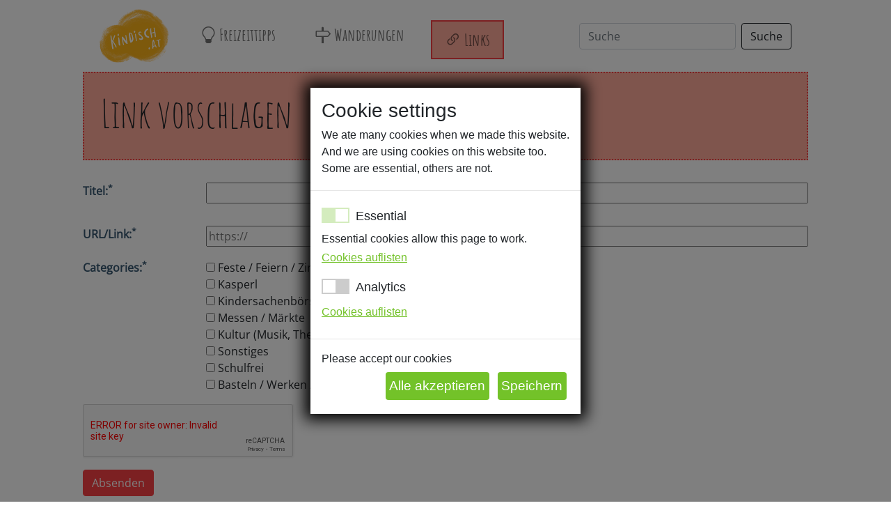

--- FILE ---
content_type: text/html; charset=utf-8
request_url: https://kindisch.at/links/add/
body_size: 6129
content:





<!DOCTYPE html>
<html lang="de" dir="ltr">
<head>
  <meta charset="utf-8">
  <meta name="viewport" content="width=device-width, initial-scale=1">
  <title>Link vorschlagen</title>

  
    <link rel="preconnect" href="https://fonts.gstatic.com">
    <link href="/static/css/gfonts.css" rel="stylesheet">
    <!-- Bootstrap 5 -->
    <link href="https://cdn.jsdelivr.net/npm/bootstrap@5.0.2/dist/css/bootstrap.min.css" rel="stylesheet" integrity="sha384-EVSTQN3/azprG1Anm3QDgpJLIm9Nao0Yz1ztcQTwFspd3yD65VohhpuuCOmLASjC" crossorigin="anonymous">
    
    
    
    
    <link rel="stylesheet"
          href="https://cdn.jsdelivr.net/npm/bootstrap-icons@1.9.1/font/bootstrap-icons.css">
    <link rel="stylesheet" href="/static/css/main.css">
    <link rel="stylesheet"
          href="https://cdnjs.cloudflare.com/ajax/libs/leaflet.draw/0.4.2/leaflet.draw.css"/>
    <link rel="stylesheet" href="/static/css/leaflet.rainviewer.css">
    <link rel="stylesheet" href="/static/css/star-ratings.css">
    
<link rel="stylesheet" href="/static/leaflet/leaflet.css" />
<style>.leaflet-container-default {min-height: 300px;}</style>

    
        <link rel="stylesheet" href="/static/css/leaflet.rainviewer.css" />
    
        <link rel="stylesheet" href="/static/leaflet/draw/leaflet.draw.css" />
    


  

  
    <!-- Load Leaflet Draw -->
    <script
        src="https://cdnjs.cloudflare.com/ajax/libs/leaflet.draw/0.4.2/leaflet.draw.js"></script>
    <!-- Load Leaflet Rainviewer from static -->
    <script src="/static/js/leaflet.rainviewer.js"></script>
    <!-- Load Star-Ratings from static -->
    <script type="text/javascript"
            src="/static/star-ratings/js/dist/star-ratings.min.js"></script>
  
  <!-- Load Leaflet from Package Django-leaflet -->
  


<script src="/static/leaflet/leaflet.js"></script>



    
        <script src="/static/js/leaflet.rainviewer.js"></script>
    
        <script src="/static/leaflet/draw/leaflet.draw.js"></script>
    
        <script src="/static/leaflet/leaflet.extras.js"></script>
    
        <script src="/static/leaflet/leaflet.forms.js"></script>
    

<script src="/static/leaflet/leaflet.extras.js"></script>
<script>
    
L.drawLocal.draw.toolbar.actions.title = "Abbrechen Zeichnung";
L.drawLocal.draw.toolbar.actions.text = "Abbrechen";
L.drawLocal.draw.toolbar.undo.title = "Delete last point drawn";
L.drawLocal.draw.toolbar.undo.text = "Delete last point";
L.drawLocal.draw.toolbar.buttons.polyline = "Zeichnen Sie eine Polylinie";
L.drawLocal.draw.toolbar.buttons.polygon = "Zeichnen Sie ein Polygon";
L.drawLocal.draw.toolbar.buttons.rectangle = "Zeichnen Sie ein Rechteck";
L.drawLocal.draw.toolbar.buttons.circle = "Zeichnen Sie einen Kreis";
L.drawLocal.draw.toolbar.buttons.marker = "Zeichnen Sie einen Marker";
L.drawLocal.draw.handlers.circle.tooltip.start = "Klicken und ziehen Sie einen Kreis zu zeichnen.";
L.drawLocal.draw.handlers.marker.tooltip.start = "Karte anklicken Marker zu platzieren.";
L.drawLocal.draw.handlers.polygon.tooltip.start = "Klicken, um Zeichnungsform starten.";
L.drawLocal.draw.handlers.polygon.tooltip.cont = "Klicken, um weiter zeichnen Form.";
L.drawLocal.draw.handlers.polygon.tooltip.end = "Klicken erste Punkt, um diese Form zu schließen.";
L.drawLocal.draw.handlers.polyline.error = "<strong>Error:</strong> shape edges cannot cross!";
L.drawLocal.draw.handlers.polyline.tooltip.start = "Klicken Sie auf Zeichnung Zeile zu beginnen.";
L.drawLocal.draw.handlers.polyline.tooltip.cont = "Klicken Sie auf Zeichnung Linie fortzusetzen.";
L.drawLocal.draw.handlers.polyline.tooltip.end = "Klicken letzten Punkt zu Linie zu beenden.";
L.drawLocal.draw.handlers.rectangle.tooltip.start = "Klicken und ziehen, um Rechteck zu zeichnen.";
L.drawLocal.draw.handlers.simpleshape.tooltip.end = "Lassen Sie die Maustaste, um die Zeichnung abzuschließen.";

L.drawLocal.edit.toolbar.actions.save.title = "Speichern Änderungen.";
L.drawLocal.edit.toolbar.actions.save.text = "Speichern";
L.drawLocal.edit.toolbar.actions.cancel.title = "Abbrechen-Bearbeitung, werden alle Änderungen verworfen.";
L.drawLocal.edit.toolbar.actions.cancel.text = "Abbrechen";
L.drawLocal.edit.toolbar.buttons.edit = "Schichten bearbeiten";
L.drawLocal.edit.toolbar.buttons.editDisabled = "No layers to edit.";
L.drawLocal.edit.toolbar.buttons.remove = "Schichten löschen";
L.drawLocal.edit.toolbar.buttons.removeDisabled = "No layers to delete.";
L.drawLocal.edit.handlers.edit.tooltip.text = "Drag Griffe oder Marker-Funktion zu bearbeiten.";
L.drawLocal.edit.handlers.edit.tooltip.subtext = "Klicken Sie auf Abbrechen, um Änderungen rückgängig zu machen.";
L.drawLocal.edit.handlers.remove.tooltip.text = "Klicken Sie auf eine Funktion zum Entfernen von";

    L.Control.ResetView.TITLE = "Ansicht zurücksetzen";
    L.Control.ResetView.ICON = "url(/static/leaflet/images/reset-view.png)";
    
</script>

  
  
</head>
<body>


  <div id="wrapper">
    <div id="content">
      <div class="container-fluid">
        <div class="row justify-content-center">
          <div class="col-md-10 col-sm-12">


            

<nav class="navbar navbar-expand-lg navbar-light">
    <div class="container-fluid">
        
        <a class="navbar-brand" href="/"><img src="/static/images/icon/logo_100.png"
                                                                     title="Kindisch.at" alt="Logo"></a>
        <button class="navbar-toggler" type="button" data-bs-toggle="collapse" data-bs-target="#navbar_main"
                aria-controls="navbar_main" aria-expanded="false" aria-label="Toggle navigation">
            <span class="navbar-toggler-icon"></span>
        </button>
        <div class="collapse navbar-collapse" id="navbar_main">
             <ul class="navbar-nav me-auto mb-2 mb-lg-0">
                
                <li class="nav-item " >
                    <a class="bi bi-lightbulb nav-link" aria-current="page" href="/freizeittipps/">  Freizeittipps</a>
                </li>

                
                <li class="nav-item ">
                    <a class="bi bi-signpost nav-link" href="/wanderungen/">  Wanderungen</a>
                </li>
                
                <li class="nav-item active link">
                    <a class="bi bi-link-45deg nav-link" href="/links/">  Links</a>
                </li>












            </ul>
            <form class="d-flex" id="navbar_search" action="/search/" method ="GET">
                <input name="q" class="form-control me-2" type="text" placeholder="Suche" aria-label="Search">
                <button class="btn btn-outline-dark" type="submit">Suche</button>
            </form>
        </div>
    </div>
</nav>




            <div id="messages">
              
            </div>

            
    <div class="p-md-4 p-sm-3 rounded-sm header_link_add">
        <h2 class="display-4">Link vorschlagen</h2>
    </div>




<form class="form-horizontal" method="POST" enctype="multipart/form-data" id="link-form">
                        <input type="hidden" name="csrfmiddlewaretoken" value="UEr1r4CGvofM83EKiAUzDeWoSpXriaUO7tlqmIOYdZGd02tIQSyMxwngRXd0pa08">
        

                        <div class="form-group row
                        " >
                            <div class="row form_errors">
                                
                            </div>
                            <div class="col-sm-12 col-lg-2 form-label">
                                <label for="id_title">Titel:</label><sup>*</sup>
                            </div>
                            <div class="col-sm-12 col-lg-10">
                                <input type="text" name="title" style="width:100%" maxlength="255" required id="id_title">
                            </div>
                        </div>
<div class="form-group row
                        " >
                            <div class="row form_errors">
                                
                            </div>
                            <div class="col-sm-12 col-lg-2 form-label">
                                <label for="id_url">URL/Link:</label><sup>*</sup>
                            </div>
                            <div class="col-sm-12 col-lg-10">
                                <input type="url" name="url" placeholder="https://" style="width:100%" maxlength="200" required id="id_url">
                            </div>
                        </div>
<div class="form-group row
                        " >
                            <div class="row form_errors">
                                
                            </div>
                            <div class="col-sm-12 col-lg-2 form-label">
                                <label>Categories:</label><sup>*</sup>
                            </div>
                            <div class="col-sm-12 col-lg-10">
                                <div id="id_categories"><div>
    <label for="id_categories_0"><input type="checkbox" name="categories" value="65" id="id_categories_0">
 Feste / Feiern / Zirkus / Spielen</label>

</div><div>
    <label for="id_categories_1"><input type="checkbox" name="categories" value="64" id="id_categories_1">
 Kasperl</label>

</div><div>
    <label for="id_categories_2"><input type="checkbox" name="categories" value="63" id="id_categories_2">
 Kindersachenbörse</label>

</div><div>
    <label for="id_categories_3"><input type="checkbox" name="categories" value="75" id="id_categories_3">
 Messen / Märkte</label>

</div><div>
    <label for="id_categories_4"><input type="checkbox" name="categories" value="76" id="id_categories_4">
 Kultur (Musik, Theater, Film, Lesen, etc)</label>

</div><div>
    <label for="id_categories_5"><input type="checkbox" name="categories" value="66" id="id_categories_5">
 Sonstiges</label>

</div><div>
    <label for="id_categories_6"><input type="checkbox" name="categories" value="86" id="id_categories_6">
 Schulfrei</label>

</div><div>
    <label for="id_categories_7"><input type="checkbox" name="categories" value="87" id="id_categories_7">
 Basteln / Werken / Kreativität</label>

</div>
</div>
                            </div>
                        </div>
<div><input type="hidden" name="feedback" id="id_feedback"></div>
                        <div class="form-group row">
                            <div class="col">
                                <script src="https://www.google.com/recaptcha/api.js"></script>
<script type="text/javascript">
    // Submit function to be called, after reCAPTCHA was successful.
    var onSubmit_cd82698a56694b2b90d4abb69c0543a1 = function(token) {
        console.log("reCAPTCHA validated for 'data-widget-uuid=\"cd82698a56694b2b90d4abb69c0543a1\"'")
    };
</script>

<div class="g-recaptcha"
     data-sitekey="6LcyUGgiAAAAACi4PLddWIhCMxA25nDczZ-c11nT" required id="id_captcha" data-widget-uuid="cd82698a56694b2b90d4abb69c0543a1" data-callback="onSubmit_cd82698a56694b2b90d4abb69c0543a1" data-size="normal"
>
</div>
                            </div>
                        </div>
                        <div class="form-group">
                            <div class="col-sm-offset-2 col-sm-10">
                                <input type="submit" class="btn button_link" value="Absenden">
                            </div>
                        </div>
                    </form>


          </div>
        </div>
      </div>
      

<div id="cookiebannerModal" class="hidden" tabindex="-1" role="dialog" aria-labelledby="cookiebannerModalLabel" aria-hidden="true">
  <div id="cookiebannerModalDialog">
    <div id="cookiebannerModalHeader">
      <h3 id="cookiebannerModalTitle">Cookie settings</h3>
      
        <p>We ate many cookies when we made this website.<br/>And we are using cookies on this website too.<br/>Some are essential, others are not.</p>
      
    </div>
    <div id="cookiebannerModalBody">
      <form id="cookiebannerForm">
        
          <div id="cookiegroup_essential" style="margin-bottom: 10px;">
            <div>
              <label class="switch">
                <input type="checkbox" name="essential" checked disabled>
                <span class="slider"></span>
              </label>
              <h4 class="cookiebannerH4">Essential</h4>
            </div>
            <p>Essential cookies allow this page to work.</p>
            <a data-toggle="cookiebannerCollapse" href="#detailCollapseessential" role="button">Cookies auflisten</a>
            <div class="cookiebannerCollapse" id="detailCollapseessential">
              <div class="card card-body">
                <table class="cookiebannerModalTable">
                  
                    <tr>
                      <td>cookiebanner</td>
                      <td>Meta cookie for the cookies that are set.</td>
                    </tr>
                  
                    <tr>
                      <td>csrftoken</td>
                      <td>This cookie prevents Cross-Site-Request-Forgery attacks.</td>
                    </tr>
                  
                    <tr>
                      <td>sessionid</td>
                      <td>This cookie is necessary for logging users in.</td>
                    </tr>
                  
                </table>
              </div>
            </div>
          </div>
        
          <div id="cookiegroup_analytics" style="margin-bottom: 10px;">
            <div>
              <label class="switch">
                <input type="checkbox" name="analytics" >
                <span class="slider"></span>
              </label>
              <h4 class="cookiebannerH4">Analytics</h4>
            </div>
            <p></p>
            <a data-toggle="cookiebannerCollapse" href="#detailCollapseanalytics" role="button">Cookies auflisten</a>
            <div class="cookiebannerCollapse" id="detailCollapseanalytics">
              <div class="card card-body">
                <table class="cookiebannerModalTable">
                  
                    <tr>
                      <td>_pk_.*</td>
                      <td>Matomo cookies for website analysis.</td>
                    </tr>
                  
                </table>
              </div>
            </div>
          </div>
        
      </form>
    </div>
    <div id="cookiebannerModalFooter">
      
        <p class="text-left">Please accept our cookies</p>
      
      <input type="submit" name="enable_all" class="cookiebannerSubmit btn"
             value="Alle akzeptieren">
      <input type="submit" name="save" class="cookiebannerSubmit btn"
             value="Speichern">
      <nav id="cookiebannerModalFooterLinks">
        
      </nav>
    </div>
  </div>
</div>

<script>
  const cookiegroups = JSON.parse("[{\u0022id\u0022: \u0022essential\u0022, \u0022name\u0022: \u0022Essential\u0022, \u0022description\u0022: \u0022Essential cookies allow this page to work.\u0022, \u0022cookies\u0022: [{\u0022pattern\u0022: \u0022cookiebanner\u0022, \u0022description\u0022: \u0022Meta cookie for the cookies that are set.\u0022}, {\u0022pattern\u0022: \u0022csrftoken\u0022, \u0022description\u0022: \u0022This cookie prevents Cross\u002DSite\u002DRequest\u002DForgery attacks.\u0022}, {\u0022pattern\u0022: \u0022sessionid\u0022, \u0022description\u0022: \u0022This cookie is necessary for logging users in.\u0022}]}, {\u0022id\u0022: \u0022analytics\u0022, \u0022name\u0022: \u0022Analytics\u0022, \u0022optional\u0022: true, \u0022cookies\u0022: [{\u0022pattern\u0022: \u0022_pk_.*\u0022, \u0022description\u0022: \u0022Matomo cookies for website analysis.\u0022}]}]");

  document.addEventListener("DOMContentLoaded", function () {
    let keyValue = document.cookie.match('(^|;) ?cookiebanner=([^;]*)(;|$)');
    let cookiebannerCookie = keyValue ? decodeURIComponent(keyValue[2]) : null;
    if (cookiebannerCookie) return;

    document.getElementById("cookiebannerModal").classList.remove('hidden');

    document.querySelectorAll("a[data-toggle='cookiebannerCollapse']").forEach((a) => {
      a.addEventListener("click", () =>
        document.querySelector(a.hash).classList.toggle('show')
      )
    })

    document.querySelectorAll("input.cookiebannerSubmit").forEach((inp) => {
      inp.addEventListener("click", () => {
        let enable_cookies;
        if (inp.name === 'enable_all') {
          enable_cookies = cookiegroups.map((x) => x.id);
        } else {
          let checked_cookiegroups = Array.from(document.querySelector("#cookiebannerForm"))
            .filter((x) => x.checked).map((x) => x.name);
          enable_cookies = cookiegroups
            .filter((x) => {
              return checked_cookiegroups.includes(x.id) ? x : !x.optional;
            })
            .map((x) => x.id);
        }
        const max_age = (365 * 24 * 60 * 60);
        const secure = window.location.hostname === 'localhost' ? "" : "secure";
        document.cookie = `cookiebanner=${encodeURIComponent(enable_cookies)}; path=/; max-age=${max_age}; ${secure}`;
        location.reload();
      })
    })
  });
</script>

<style>
  p {
    margin: 0 0 0.2em;
  }

  #cookiebannerModal {
    --color-highlight: #73C229FF;
    --color-button-fg: white;
    position: fixed;
    top: 0;
    right: 0;
    bottom: 0;
    left: 0;
    display: flex;
    justify-content: center;
    align-items: center;
    overflow-x: hidden;
    overflow-y: auto;
    background: hsla(0, 0%, 0%, .5);
    font-family: Roboto, sans-serif;
  }

  #cookiebannerModal.hidden {
    display: none;
  }

  #cookiebannerModal a {
    color: var(--color-highlight);
  }

  #cookiebannerModalDialog {
    background: white;
    box-shadow: 0 0 20px 8px #000;
  }

  #cookiebannerModalHeader {
    padding: 1rem;
    border-bottom: 1px solid #e5e5e5;
  }

  #cookiebannerModalTitle {
    margin: 0 0 0.4rem;
  }

  #cookiebannerModalBody {
    padding: 1rem;
  }

  #cookiebannerModalFooter {
    padding: 1rem;
    border-top: 1px solid #e5e5e5;
    text-align: right;
  }

  #cookiebannerModalFooter .text-left {
    text-align: left;
  }

  .cookiebannerSubmit.btn {
    font-size: 1.2rem;
    margin: 0.2em;
    padding: 0.3em;
    background-color: var(--color-highlight);
    color: var(--color-button-fg);
    border: 0;
  }

  #cookiebannerModalFooterLinks {
    text-align: left;
    min-height: auto;
    margin-bottom: auto;
    display: inline-block;
    float: left;
    padding: 1rem 0;
  }

  .cookiebannerH4 {
    display: inline-block;
    font-size: 1.125rem;
    font-weight: 500;
    margin: 0.56em 0;
  }

  .cookiebannerCollapse {
    display: none;
  }

  .cookiebannerCollapse.show {
    display: block;
  }

  .cookiebannerModalTable {
    font-size: 0.9rem;
    font-style: italic;
  }

  .cookiebannerModalTable td {
    padding: 0.1em 0.2em 0.1em;
  }

  /* The switch - the box around the slider */
  .switch {
    font-size: 1rem;
    vertical-align: middle;
    position: relative;
    display: inline-block;
    width: 2.5em;
    height: 1.375em;
    margin: 0 0.3125em 0.3125em 0;
  }

  /* Hide default HTML checkbox */
  .switch input {
    opacity: 0;
    width: 0;
    height: 0;
  }

  /* The slider */
  .slider {
    position: absolute;
    cursor: pointer;
    top: 0;
    left: 0;
    right: 0;
    bottom: 0;
    background-color: #ccc;
    transition: transform 400ms, background-color 400ms;
  }

  .slider:before {
    position: absolute;
    content: "";
    height: 1.125em;
    width: 1.125em;
    left: 0.125em;
    bottom: 0.125em;
    background-color: white;
    transition: transform 400ms;
  }

  input:checked + .slider {
    background-color: var(--color-highlight);
  }

  input:checked:disabled + .slider {
    opacity: 0.3;
    cursor: not-allowed;
  }

  input:focus + .slider {
    box-shadow: 0 0 1px var(--color-highlight);
  }

  input:checked + .slider:before {
    transform: translateX(1.125em);
  }

</style>

      
      

      
      
      
      
      
      
      
      
      
      
      
      
      
      
      
      
      
      
      
      
      

    </div>
  </div>

  <div id="footer">
    <div id="footer-content">
      <a href="/datenschutz/">Datenschutz</a>
      |
      <a href="/about/">About us</a>
      |
      <a href="/contact/">Contact</a>

    </div>
  </div>




<script src="https://cdn.jsdelivr.net/npm/bootstrap@5.0.2/dist/js/bootstrap.bundle.min.js" integrity="sha384-MrcW6ZMFYlzcLA8Nl+NtUVF0sA7MsXsP1UyJoMp4YLEuNSfAP+JcXn/tWtIaxVXM" crossorigin="anonymous"></script>







<script
    src="https://ajax.googleapis.com/ajax/libs/jquery/1.10.1/jquery.min.js"></script>
<script src="https://cdnjs.cloudflare.com/ajax/libs/list.js/1.5.0/list.min.js"></script>
<script type="text/javascript" src="/static/js/filterandpagination.js"></script>



</body>
</html>


--- FILE ---
content_type: text/css
request_url: https://kindisch.at/static/css/gfonts.css
body_size: 203
content:
/* open-sans-regular - latin */
@font-face {
  font-family: 'Open Sans';
  font-style: normal;
  font-weight: 400;
  src: local(''),
       url('../fonts/open-sans-v34-latin-regular.woff2') format('woff2'), /* Chrome 26+, Opera 23+, Firefox 39+ */
       url('../fonts/open-sans-v34-latin-regular.woff') format('woff'); /* Chrome 6+, Firefox 3.6+, IE 9+, Safari 5.1+ */
}

/* open-sans-italic - latin */
@font-face {
  font-family: 'Open Sans';
  font-style: italic;
  font-weight: 400;
  src: local(''),
       url('../fonts/open-sans-v34-latin-italic.woff2') format('woff2'), /* Chrome 26+, Opera 23+, Firefox 39+ */
       url('../fonts/open-sans-v34-latin-italic.woff') format('woff'); /* Chrome 6+, Firefox 3.6+, IE 9+, Safari 5.1+ */
}

/* amatic-sc-regular - latin */
@font-face {
  font-family: 'Amatic SC';
  font-style: normal;
  font-weight: 400;
  src: local(''),
       url('../fonts/amatic-sc-v24-latin-regular.woff2') format('woff2'), /* Chrome 26+, Opera 23+, Firefox 39+ */
       url('../fonts/amatic-sc-v24-latin-regular.woff') format('woff'); /* Chrome 6+, Firefox 3.6+, IE 9+, Safari 5.1+ */
}

/* amatic-sc-700 - latin */
@font-face {
  font-family: 'Amatic SC';
  font-style: normal;
  font-weight: 700;
  src: local(''),
       url('../fonts/amatic-sc-v24-latin-700.woff2') format('woff2'), /* Chrome 26+, Opera 23+, Firefox 39+ */
       url('../fonts/amatic-sc-v24-latin-700.woff') format('woff'); /* Chrome 6+, Firefox 3.6+, IE 9+, Safari 5.1+ */
}


--- FILE ---
content_type: text/css
request_url: https://kindisch.at/static/css/main.css
body_size: 5014
content:


:root {
    --leisuretip: #90BE6D;
    --leisuretip-light: #D8FFB2;
    --leisuretip-dark: #336113;

    --hike: #577590;
    --hike-light: #CDEDFF;
    --hike-dark: #375770;

    --event: #F94144;
    --event-light: #FFAB9B;
    --event-dark: #580009;

    --link: #6A4C93;
}
/* ------------------OVERALL------------------*/

ul{
    list-style: none;
}

a:link {
color: var(--link);
}

a:visited {
color: var(--link)C;
}

a:hover {
color: var(--link);
}

a:active {
color: var(--link);
}

.display-4{
        font-family: 'Amatic SC', cursive;
}

.display-6{
        font-family: 'Amatic SC', cursive;
    margin-top: 1em;
}

.alert-red{
    font-weight: bold;
    font-size: 120%;
    color: var(--event);
}

.attribution_image{
    font-style: italic;
    font-size: 8px;
}

.attribution_image a:link {
    color: lightgray !important;
}
.attribution_image a:visited {
    color: lightgray !important;
}


body{
    font-family: 'Open Sans', sans-serif;
}


/*.map{*/
/*    border-radius: 15px;*/
/*}*/

.hike-listimage,
.tip-listimage{
    /*hight: 100%;*/
    object-fit: cover;
    width: 100%;
    /*height: 250px;*/
}

.icon{
    height: 25px
}

.icon_tooltip {
  position: relative;
  z-index: 10;
}

/* Positioning and visibility settings of the tooltip */
.icon_tooltip:before,
.icon_tooltip:after {
  position: absolute;
  visibility: hidden;
  opacity: 0;
  left: 50%;
  bottom: calc(100% + 5px); /* 5px is the size of the arrow */
  pointer-events: none;
  transition: 0.2s;
  will-change: transform;
}

/* The actual tooltip with a dynamic width */
.icon_tooltip:before {
  content: attr(data-tooltip);
  padding: 10px 18px;
  min-width: 50px;
  max-width: 300px;
  width: max-content;
  width: -moz-max-content;
  border-radius: 6px;
  font-size: 14px;
  background-color: rgba(59, 72, 80, 0.9);
  background-image: linear-gradient(30deg,
    rgba(59, 72, 80, 0.44),
    rgba(59, 68, 75, 0.44),
    rgba(60, 82, 88, 0.44));
  box-shadow: 0px 0px 24px rgba(0, 0, 0, 0.2);
  color: #fff;
  text-align: center;
  white-space: pre-wrap;
  transform: translate(-50%, -5px) scale(0.5);
}

/* Tooltip arrow */
.icon_tooltip:after {
  content: '';
  border-style: solid;
  border-width: 5px 5px 0px 5px; /* CSS triangle */
  border-color: rgba(55, 64, 70, 0.9) transparent transparent transparent;
  transition-duration: 0s; /* If the mouse leaves the element,
                              the transition effects for the
                              tooltip arrow are "turned off" */
  transform-origin: top;   /* Orientation setting for the
                              slide-down effect */
  transform: translateX(-50%) scaleY(0);
}

/* Tooltip becomes visible at hover */
.icon_tooltip:hover:before,
.icon_tooltip:hover:after {
  visibility: visible;
  opacity: 1;
}
/* Scales from 0.5 to 1 -> grow effect */
.icon_tooltip:hover:before {
  transition-delay: 0.3s;
  transform: translate(-50%, -5px) scale(1);
}
/*
  Arrow slide down effect only on mouseenter (NOT on mouseleave)
*/
.icon_tooltip:hover:after {
  transition-delay: 0.5s; /* Starting after the grow effect */
  transition-duration: 0.2s;
  transform: translateX(-50%) scaleY(1);
}

.anzahl{
    font-family: 'Amatic SC', cursive;
    font-size: 2em;
    color: #aaaaaa;
}



/*---star-rating*/

.star-ratings{
    padding-top: 1em;
}




/* ------------------INDEX PAGE------------------*/

.header_index{
    /*border: 1px dotted #FBB318*/
 /*background-color: #FBB318;*/
    /*border-top-right-radius: 100px;*/
    /*border-top-left-radius: 25px;*/
}

.event-listimage{
    /*hight: 100%;*/
    object-fit: cover;

}


.header_index h2{
    padding: 25px 25px 0px 25px;
    color: gray;
}

.lead{
    font-family: 'Amatic SC', cursive;
    font-size: xx-large;
}


.header_index p{
    padding: 5px 25px 25px 25px;
    margin-bottom: 0px !important;
    color: gray;
}

.index-icons-row{
    margin-top: 2em;
}
    /*.start_icon {*/
    /*    width: 130px;*/
    /*    height: 195px;*/
    /*    position: relative;*/
    /*    display: inline-block;*/
    /*    margin: 50px;*/
    /*}*/
    /*.start_icon .image-hover {*/
    /*    display: none;*/
    /*    position: absolute;*/
    /*    top: 0;*/
    /*    left: 0;*/
    /*    z-index: 99;*/
    /*}*/
    /*.start_icon:hover .image-hover {*/
    /*    display: inline;*/
    /*}*/

/*.start_icon {*/
/*    position: relative;*/
/*    display: inline-block;*/
/*    }*/

/*.start_icon img.image-main{*/
/*        height: 350px;*/
/*      display: block;*/
/*  margin-left: auto;*/
/*  margin-right: auto;*/
/*}*/


/*.start_icon img.image-hover{*/
/*        height: 350px;*/
/*      display: block;*/
/*  margin-left: auto;*/
/*  margin-right: auto;*/

/*    position: absolute;*/
/*    top: 0;*/
/*    left: 100px;*/
/*    z-index: 99;*/
/*    opacity: 0;*/
/*    transition:*/
/*        .1s ease-in-out opacity;*/
/*    }*/
/*.start_icon:hover img.image-hover {*/
/*    opacity: 1;*/
/*    display: inline-block;*/
/*    }*/


/* ------------------Navigation------------------*/
/*Das wär auch geil: https://codepen.io/bloqhead/pen/pozQgZE*/

.navigation-container{
    background-color: #785C9D;
}

.nav-item{
    /*border: 1px solid #888888;*/
    /*border-radius: 5px;*/
    /*box-shadow: 0px 5px lightgray;*/
    padding: 0px 10px 0px 10px;
    margin: 0px 10px 0px 10px;
    font-family: "Amatic SC", cursive;
    font-weight: bold;
    font-size: x-large;

}
.dropdown-item{
    padding: 0px 10px 0px 10px;
    margin: 0px 10px 0px 10px;
    font-family: "Amatic SC", cursive;
    font-weight: bold;
    font-size: larger;
}

.dropdown-item.tip{
    color: var(--leisuretip);
}

.dropdown-item.hike{
    color: var(--hike);
}

.dropdown-item.event{
    color: var(--event);
}

.nav-item:hover{
    /*box-shadow: 0px 10px lightgray;*/
    -webkit-transform: translate(0, -5px);
    transition: box-shadow 0.5s;
    transition: -webkit-transform 0.2s
    /* cursor: url('path-to-image.png'), auto;*/
}




.nav-item:active{
    box-shadow: none;
    -webkit-transform: translate(0, 5px);
    transition: box-shadow 0.2s;
    transition: -webkit-transform 0.2s
}

.nav-item.active{
    box-shadow: none;
    -webkit-transform: translate(0, 5px);

}

.nav-item.tip{
    border: 2px solid var(--leisuretip);
    /*border-radius: 20px;*/
    background-color: var(--leisuretip-light);
}

.nav-item.hike{
    border: 2px solid var(--hike);
    /*border-radius: 20px;*/
    background-color: var(--hike-light);
}

.nav-item.link{
    border: 2px solid var(--event);
    /*border-radius: 20px;*/
    background-color: var(--event-light);
}


@media screen and (max-width: 800px) {
        .nav-item{
            margin-top: 1em;
        }
        .nav-item:hover{
            box-shadow: none;
            -webkit-transform: none
        }
        #navbar_search{
            margin-bottom: 1em;
        }
}

/* ------------------SEARCH - RESULTS------------------*/

.header_search_index{
    /*border: 1px dotted #FBB318*/
    background-color: #785C9D;
    border-top-right-radius: 100px;
    border-top-left-radius: 25px;
    color: white;
}

.search_tip_tr{
    background-color: var(--leisuretip);
    border-bottom-width: 10px;
    border-bottom-color: white;
}

.search_hike_tr{
    background-color: var(--hike);
    border-bottom-width: 10px;
    border-bottom-color: white;
}

.search_event_tr{
    background-color: var(--event);
    border-bottom-width: 10px;
    border-bottom-color: white;
}

.search_classname{
    color: white;
    font-family: 'Amatic SC', cursive;
    font-size: 25px;
    font-weight: bold;
}

.search_title{
    font-family: 'Amatic SC', cursive;
    font-size: 25px;
    font-weight: bold;
}

.search_title a:link {
    color: white !important;
}

.search_title a:hover {
    color: lightgray !important;;
}

.search_title a:active{
    color: white !important;
}

.search_title a:visited{
    color: white !important;
}

.search_cat_tag{
    color: white;
}

.display-5{
    font-family: 'Amatic SC', cursive;
    margin-top: 1em;
}

.no_results{
    justify-content: center;
}

/*.table.search{*/
/*    margin-left: 2em;*/
/*    margin-right: 2em;*/
/*}*/


/* ------------------DETAIL VIEW GENERAL------------------*/

.detailview_div{
    /*border: 5px solid #6a4c93;*/
    padding: 1em;
    color: #505050;
    /*border-radius: 30px;*/
}

.detail_img{
    padding: 1em;
    filter: drop-shadow(10px 10px 3px lightgrey);
}

.detail_description{
    margin-bottom: 1em;
}
/* ------------------HIKE - LIST------------------*/
.header_hike{
    background-color: var(--hike) !important;
    color: white !important;
    /*    border-top-right-radius: 100px;*/
    /*border-top-left-radius: 25px;*/
}

.filter_hike{
    margin-bottom: 15px;
    padding-top: 1em !important;
    padding-bottom: 1em !important;
}


#id_duration > li{
    float: left;
    text-indent: 1em;
}

#id_difficulty > li{
    float: left;
    text-indent: 1em;
}

#id_shadow > li{
    float: left;
    text-indent: 1em;
}

#id_tags > li{
    float: left;
    text-indent: 1em;
}

#id_duration > li:last-child {
    float: none;
}

#id_difficulty > li:last-child {
    float: none;
}

#id_shadow > li:last-child {
    float: none;
}

#id_tags > li:last-child {
    float: none;
}

#id_title{
    margin-bottom: 1em;
}


.map_hike{
    /*position: fixed;*/
    /*z-index: 100;*/
    /*margin: 1em, 0em, 1em, 0em;*/
    padding-top: 10px;
    padding-bottom: 10px;
}

.button_hike{
    border: 1px solid var(--hike);
    background-color: var(--hike);
    color: white !important;
}

.button_hike_los{
    border: 1px solid var(--hike);
    background-color: var(--hike);
    color: white;
    text-align: center;
    margin-left: 10px;
}
/* ------------------HIKE- DETAIL------------------*/

.header_hike_detail{
    background-color: var(--hike) !important;
    color: white !important;
    /*border-top-right-radius: 100px;*/
    /*border-top-left-radius: 25px;*/
}

.difficulty{
    margin-top: 15px;
    margin-bottom: 15px;
}

.duration{
    margin-top: 15px;
    margin-bottom: 15px;
}

.shadow{
    margin-top: 15px;
    margin-bottom: 15px;
}

.images_detail_col{
    align-content: center;
}

.detail_img{
    margin: 15px;
}

.image_title{
  position: absolute;
  bottom: 20px;
  left: 20px;
  background-color: black;
  color: white;
  padding-left: 20px;
  padding-right: 20px;
    opacity: 0.7;
}

/* ------------------LEISURE< - LIST------------------*/
.header_fzt{
    background-color: var(--leisuretip) !important;
    color: white !important;
    /*    border-top-right-radius: 100px;*/
    /*border-top-left-radius: 25px;*/
}

.filter_fzt{
    /*border: 1px dotted  var(--leisuretip);*/
    margin-bottom: 1em;
    padding-top: 1em !important;
    padding-bottom: 1em !important;
}

#id_categories > li{
    float: left;
    text-indent: 1em;
}

#id_categories > li:last-child {
    float: none;
}


.map_fzt{
    padding-top: 10px;
    padding-bottom: 10px;
}

.button_fzt{
    border: 1px solid var(--leisuretip);
    background-color: var(--leisuretip);
    color: white;
}

.button_fzt_los{
    border: 1px solid var(--leisuretip);
    background-color: var(--leisuretip);
    color: white;
    text-align: center;
    margin-left: 10px;
}

/* ------------------LEISURE - DETAIL------------------*/

.header_fzt_detail{
    background-color: var(--leisuretip) !important;
    color: white !important;
    padding: 1em;
    /*    border-top-right-radius: 100px;*/
    /*border-top-left-radius: 25px;*/
}

.detail_created{
    font-style: italic;
    color: dimgrey;
    text-align: right;
}

.category_detail{
    padding-bottom: 2em;
}

.age{
    margin-top: 15px;
    margin-bottom: 15px;
}

.images_detail{

}

.addr_cont{
    margin-top: 1em;
}

/* ------------------event - LIST------------------*/

.control-label  {
    font-family: 'Amatic SC', cursive;
    font-size: xx-large;
}

.filter_button{
    /*font-family: 'Amatic SC', cursive;*/
    font-size: large;
}

#id_link_categories > li{
    float: left;
    text-indent: 1em;
}

#id_link_categories > li:last-child {
    float: none;
}

.link-col-left{
    padding-left: 2em;
}

.cat_tag_link{
    font-family: "Open Sans", sans-serif;
    font-size: 1em;
    color: #818181;
}
/*#id_month > li{*/
/*    float: left;*/
/*    text-indent: 1em;*/
/*}*/

/*#id_month > li:last-child {*/
/*    float: none;*/
/*}*/

.header_link{
    background-color: var(--event);
    color: white !important;
    /*border-top-right-radius: 100px;*/
    /*border-top-left-radius: 25px;*/
}

/*.heading_monthevent{*/
/*    font-family: "Amatic SC";*/
/*    font-size: 35px;*/
/*    align-content: center;*/
/*    background-color: var(--event);*/
/*    color: white;*/
/*    text-align: center;*/
/*    padding: 1em;*/
/*    margin-bottom: 1em;*/
/*}*/

.filter_link{
    margin-bottom: 15px;
    padding: 1em;
}


.button_link{
    border: 1px solid var(--event) !important;
    background-color: var(--event) !important;
    color: white !important;
}

.link-title{
    font-size: 2em;
    background-color: lightgrey;
    border-bottom: 1px solid #c3c3c3;
    font-family: "Amatic SC", cursive;
}

.accordion-button{
    border: none;
    border-bottom: 1px solid #c3c3c3;
}
/*!* ------------------EVENT - LIST------------------*!*/

/*.control-label  {*/
/*    font-family: 'Amatic SC', cursive;*/
/*    font-size: xx-large;*/
/*}*/

/*.filter_button{*/
/*    font-family: 'Amatic SC', cursive;*/
/*    font-size: large;*/
/*}*/

/*#id_event_categories > li{*/
/*    float: left;*/
/*    text-indent: 1em;*/
/*}*/

/*#id_event_categories > li:last-child {*/
/*    float: none;*/
/*}*/

/*#id_month > li{*/
/*    float: left;*/
/*    text-indent: 1em;*/
/*}*/

/*#id_month > li:last-child {*/
/*    float: none;*/
/*}*/

/*.header_event{*/
/*    background-color: var(--event);*/
/*    color: white !important;*/
/*    !*border-top-right-radius: 100px;*!*/
/*    !*border-top-left-radius: 25px;*!*/
/*}*/

/*.heading_monthevent{*/
/*    font-family: "Amatic SC";*/
/*    font-size: 35px;*/
/*    align-content: center;*/
/*    background-color: var(--event);*/
/*    color: white;*/
/*    text-align: center;*/
/*    padding: 1em;*/
/*    margin-bottom: 1em;*/
/*}*/

/*.filter_event{*/
/*    border: 1px dotted var(--event);*/
/*    margin-bottom: 15px;*/
/*    padding: 1em;*/
/*}*/


/*.button_event{*/
/*    border: 1px solid var(--event) !important;*/
/*    background-color: var(--event) !important;*/
/*    color: white !important;*/
/*}*/

/* ------------------FORM------------------*/

#form-label{
    text-align: right;
    margin-right: 1em;
    padding: 10px 0;
    font-weight: bolder;
}

.form_helptext{
    font-style: italic;
    color: gray;
}

.form_errors{
    font-weight: normal;
    color: red;
}

.form-error-field{
    border: 3px solid #F94144;
    border-radius: 5px;
    padding: 1em 0
}

.form-group{
    padding-top: 1em;
}

.form-label{
    font-weight: bold;
    color: var(--hike-dark);
}

.form-image{
    padding-top: 0.5em;
}


#form_outer_border{
    margin-top: 1em;
}

.header_hike_add{
    background-color: var(--hike-light);
    border: 2px dotted var(--hike);
    padding: 1em;
    margin-bottom: 1em;
}

.header_fzt_add{
    background-color: var(--leisuretip-light);
    border: 2px dotted  var(--leisuretip);
    padding: 1em;
    margin-bottom: 1em;
}

.header_link_add{
    background-color: var(--event-light);
    border: 2px dotted var(--event);
    padding: 1em;
    margin-bottom: 1em;
}

.button_addfield{
    cursor: pointer;
    color:  var(--leisuretip)
}

.button_closefield{
    cursor: pointer;
    color: var(--event)
}


.form-field-group.feedback,
.form-field-group.is_published{
    display: none;
}

.was-validated.form-control-file:invalid~.invalid-feedback,
.form-control-file.is-invalid~.invalid-feedback,
.valid-feedback{
    display: block;
}

.invalid-feedback{
    display:block;
}

/*.form-field-group.start_street::before {*/
/*    content: "Wo gehts los? (Stratadresse)";*/
/*}*/


/* ------------------STATIC PAGES------------------*/


.header_static{
    background-color: #785C9D;
    /*border-top-right-radius: 100px;*/
    /*border-top-left-radius: 25px;*/
}


.header_static h2{
    padding: 25px 25px 0px 25px;
    margin-bottom: 0px !important;
    color: white;
}

/* ------------------CONTACT US------------------*/

.contact label{
    font-size: xx-large;
    font-family: 'Amatic SC', cursive;
    margin-top: 0.5em;
}

.contact .help-block{
    font-style: italic;
    color: dimgrey;
}

.button_contact{
    border: 1px solid #785C9D;
    background-color: #785C9D;
    color: white !important;
    margin: 0.5em 0 1em 0;
}

/* ------------------PAGINATION------------------*/

.star-ratings-rating-average,
.star-ratings-rating-user{
    display: none;
}

.star-ratings-rating-count{
    font-size: 15px;

}

/* ------------------PAGINATION------------------*/

.pagination{
    justify-content: center;
    font-family: 'Amatic SC', cursive;
    font-size: xx-large;
    margin: 2em 0em 2em 0;
}

#paginate-items-hike > ul > li,
#paginate-items-tipp > ul > li,
#paginate-items-link > ul > li{
    padding: 0 0.5em 0 0.5em;
    font-size: 1.5em;
}

#paginate-items-hike > ul > li > a,
#paginate-items-tipp > ul > li > a,
#paginate-items-link > ul > li > a{
    text-decoration: none !important;
}


.pagination > li.active{
border: 1px solid #FF924C;
    border-radius: 5px;
}



.pagination > li{
    padding-right: 1em;
}

/* ------------------FOOTER------------------*/
html, body {
  margin: 0px;
  padding: 0px;
  min-height: 100%;
  height: 100%;
}

#wrapper {
  min-height: 100%;
  height: auto !important;
  margin-bottom: -50px; /* the bottom margin is the negative value of the footer's total height */
}


#wrapper:after {
  content: "";
  display: block;
  height: 50px; /* the footer's total height */
}

#content {
  height: 100%;
}

#footer {
  height: 50px; /* the footer's total height */
}

#footer-content {
  /*background-color: #FFCA3A;*/
  height: 32px; /* height + top/bottom paddding + top/bottom border must add up to footer height */
  padding: 8px;
    text-align: center;
    vertical-align: center;
    color: white;
}

#footer-content a:link {
color: dimgrey;
}

#footer-content a:visited {
color: dimgrey;
}

#footer-content a:hover {
color: lightgray; !important;
}

#footer-content a:active {
color: lightgray; !important;
}



/*-------------------------Donation-----------------------------*/

.donation-card{
    margin-bottom: 1em;
    height: 300px;
}
.donate-image{
    height: 80px;
    width: auto;
    object-fit: contain;
    margin-top: 0.5em;
}

.donate-row{
    padding-top: 2em;
}



/*.leaflet-container { !* all maps *!*/
/*width: 600px;*/
/*height: 600px;*/
/*}*/



--- FILE ---
content_type: text/css
request_url: https://kindisch.at/static/css/leaflet.rainviewer.css
body_size: 487
content:
.leaflet-control-rainviewer {
}

.leaflet-control-rainviewer-active {
    width: auto;
    height: auto;
    background-color: #fff;
    padding: 25px 25px;
}

.leaflet-control-rainviewer-active a.leaflet-control-rainviewer-button {
    display: none;
}

.leaflet-control-rainviewer-container {
    margin: auto;
    text-align: center;
    position: relative;
}

.leaflet-control-rainviewer-opacityslider, .leaflet-control-rainviewer-positionslider, .leaflet-control-rainviewer-label{
    display: block;
    clear: both;
    margin-top: 15px;
}

.leaflet-control-rainviewer-timestamp {
    text-align: center;
    margin: auto;
    clear: both;
    margin-top: 15px;
}

.leaflet-control-rainviewer-close {
    position: absolute;
    right: 3px;
    top: 5px;
    width: 16px;
    height: 16px;
    opacity: 0.3;
}

.leaflet-control-rainviewer-close:hover {
    opacity: 1;
    cursor: pointer;
}

.leaflet-control-rainviewer-close:before,
.leaflet-control-rainviewer-close:after {
    position: absolute;
    right: 8px;
    content: ' ';
    height: 16px;
    width: 2px;
    background-color: #333;
}

.leaflet-control-rainviewer-close:before {
    transform: rotate(45deg);
}

.leaflet-control-rainviewer-close:after {
    transform: rotate(-45deg);
}

.leaflet-control-rainviewer a.leaflet-control-rainviewer-button {
    background: #fff url(../images/rainviewer/rainviewer.png) no-repeat 0 0;
    background-size: 26px 26px;
}

.leaflet-touch .leaflet-control-rainviewer a {
    background-position: 2px 2px;
}

@media (-webkit-min-device-pixel-ratio:2),
(min-resolution:192dpi) {
    .leaflet-control-rainviewer a {
        background-image: url(../images/rainviewer/rainviewer@2x.png);
    }
}
.leaflet-control-rainviewer-startstop leaflet-bar-part btn{
    border: 1px solid #1982C4;
}

--- FILE ---
content_type: application/javascript
request_url: https://kindisch.at/static/js/filterandpagination.js
body_size: 317
content:
let linkpag= new List('paginate-items-link', {
  valueNames: ['link-card'],
  page: 10, // refers to how many items per page
  pagination: true
});

let hikepag= new List('paginate-items-hike', {
  valueNames: ['hike-card'],
  page: 10, // refers to how many items per page
  pagination: true
});

let tipppag= new List('paginate-items-tipp', {
  valueNames: ['tipp-card'],
  page: 10, // refers to how many items per page
  pagination: true
});

--- FILE ---
content_type: application/javascript
request_url: https://kindisch.at/static/js/leaflet.rainviewer.js
body_size: 2575
content:
L.Control.Rainviewer = L.Control.extend({
    options: {
        position: 'bottomleft',
        nextButtonText: '>',
        playStopButtonText: 'Play/Stop',
        prevButtonText: '<',
        positionSliderLabelText: "Hour:",
        opacitySliderLabelText: "Opacity:",
        animationInterval: 500,
        opacity: 0.5
    },

    onAdd: function (map) {
        /**
         * RainViewer radar animation part
         * @type {number[]}
         */
        this.timestamps = [];
        this.radarLayers = [];

        this.currentTimestamp;
        this.nextTimestamp;

        this.animationPosition = 0;
        this.animationTimer = false;

        this.rainviewerActive = false;

        this._map = map;

        this.container = L.DomUtil.create('div', 'leaflet-control-rainviewer leaflet-bar leaflet-control');

        this.link = L.DomUtil.create('a', 'leaflet-control-rainviewer-button leaflet-bar-part', this.container);
        this.link.href = '#';
        L.DomEvent.on(this.link, 'click', this.load, this);
        return this.container;

        /*return this.load(map);*/


    },

    load: function(map) {
                /**
         * Load actual radar animation frames this.timestamps from RainViewer API
         */
		var t = this;
        this.apiRequest = new XMLHttpRequest();
        this.apiRequest.open("GET", "https://tilecache.rainviewer.com/api/maps.json", true);
        this.apiRequest.onload = function (e) {

            // save available this.timestamps and show the latest frame: "-1" means "timestamp.lenght - 1"
            t.timestamps = JSON.parse(t.apiRequest.response);
            console.log(this);
            t.showFrame(-1);
        };
        this.apiRequest.send();

        /**
         * Animation functions
         * @param ts
         */

        L.DomUtil.addClass(this.container, 'leaflet-control-rainviewer-active');

        this.controlContainer = L.DomUtil.create('div', 'leaflet-control-rainviewer-container', this.container);

        this.prevButton = L.DomUtil.create('input', 'leaflet-control-rainviewer-prev leaflet-bar-part btn', this.controlContainer);
        this.prevButton.type = "button";
        this.prevButton.value = this.options.prevButtonText;
        L.DomEvent.on(this.prevButton, 'click', t.prev, this);
        L.DomEvent.disableClickPropagation(this.prevButton);

        this.startstopButton = L.DomUtil.create('input', 'leaflet-control-rainviewer-startstop leaflet-bar-part btn', this.controlContainer);
        this.startstopButton.type = "button";
        this.startstopButton.value = this.options.playStopButtonText;
        L.DomEvent.on(this.startstopButton, 'click', t.startstop, this);
        L.DomEvent.disableClickPropagation(this.startstopButton);

        this.nextButton = L.DomUtil.create('input', 'leaflet-control-rainviewer-next leaflet-bar-part btn', this.controlContainer);
        this.nextButton.type = "button";
        this.nextButton.value = this.options.nextButtonText;
        L.DomEvent.on(this.nextButton, 'click', t.next, this);
        L.DomEvent.disableClickPropagation(this.nextButton);

        this.positionSliderLabel = L.DomUtil.create('label', 'leaflet-control-rainviewer-label leaflet-bar-part', this.controlContainer);
        this.positionSliderLabel.for = "rainviewer-positionslider";
        this.positionSliderLabel.textContent = this.options.positionSliderLabelText;

        this.positionSlider = L.DomUtil.create('input', 'leaflet-control-rainviewer-positionslider leaflet-bar-part', this.controlContainer);
        this.positionSlider.type = "range";
        this.positionSlider.id = "rainviewer-positionslider";
        this.positionSlider.min = 0;
        this.positionSlider.max = 11;
        this.positionSlider.value = this.animationPosition;
        L.DomEvent.on(this.positionSlider, 'input', t.setPosition, this);
        L.DomEvent.disableClickPropagation(this.positionSlider);

        this.opacitySliderLabel = L.DomUtil.create('label', 'leaflet-control-rainviewer-label leaflet-bar-part', this.controlContainer);
        this.opacitySliderLabel.for = "rainviewer-opacityslider";
        this.opacitySliderLabel.textContent = this.options.opacitySliderLabelText;

        this.opacitySlider = L.DomUtil.create('input', 'leaflet-control-rainviewer-opacityslider leaflet-bar-part', this.controlContainer);
        this.opacitySlider.type = "range";
        this.opacitySlider.id = "rainviewer-opacityslider";
        this.opacitySlider.min = 0;
        this.opacitySlider.max = 100;
        this.opacitySlider.value = this.options.opacity*100;
        L.DomEvent.on(this.opacitySlider, 'input', t.setOpacity, this);
        L.DomEvent.disableClickPropagation(this.opacitySlider);


        this.closeButton = L.DomUtil.create('div', 'leaflet-control-rainviewer-close', this.container);
        L.DomEvent.on(this.closeButton, 'click', t.unload, this);

        var html = '<div id="timestamp" class="leaflet-control-rainviewer-timestamp"></div>'

        this.controlContainer.insertAdjacentHTML('beforeend', html);

        L.DomEvent.disableClickPropagation(this.controlContainer);

        /*return container;*/
    },

    unload: function(e) {
        L.DomUtil.remove(this.controlContainer);
        L.DomUtil.remove(this.closeButton);
        L.DomUtil.removeClass(this.container, 'leaflet-control-rainviewer-active');
        console.log(this.radarLayers);
        var radarLayers = this.radarLayers;
        var map = this._map;
        Object.keys(radarLayers).forEach(function (key) {
            if (map.hasLayer(radarLayers[key])) {
                map.removeLayer(radarLayers[key]);
            }
         });
    },
    
    addLayer: function(ts) {
        var map = this._map;
        if (!this.radarLayers[ts]) {
            this.radarLayers[ts] = new L.TileLayer('https://tilecache.rainviewer.com/v2/radar/' + ts + '/256/{z}/{x}/{y}/2/1_1.png', {
                tileSize: 256,
                opacity: 0.001,
				transparent: true,
				attribution: '<a href="https://rainviewer.com" target="_blank">rainviewer.com</a>',
                zIndex: ts
            });
        }
        if (!map.hasLayer(this.radarLayers[ts])) {
            map.addLayer(this.radarLayers[ts]);
        }
    },

    /**
     * Display particular frame of animation for the @position
     * If preloadOnly parameter is set to true, the frame layer only adds for the tiles preloading purpose
     * @param position
     * @param preloadOnly
     */
    changeRadarPosition: function(position, preloadOnly) {
        while (position >= this.timestamps.length) {
            position -= this.timestamps.length;
        }
        while (position < 0) {
            position += this.timestamps.length;
        }

        this.currentTimestamp = this.timestamps[this.animationPosition];
        this.nextTimestamp = this.timestamps[position];

        this.addLayer(this.nextTimestamp);

        if (preloadOnly) {
            return;
        }

        this.animationPosition = position;
        this.positionSlider.value = position;

        if (this.radarLayers[this.currentTimestamp]) {
            this.radarLayers[this.currentTimestamp].setOpacity(0);
        }
        this.radarLayers[this.nextTimestamp].setOpacity(this.options.opacity);

        document.getElementById("timestamp").innerHTML = (new Date(this.nextTimestamp * 1000)).toLocaleString();
    },

    /**
     * Check avialability and show particular frame position from the this.timestamps list
     */
    showFrame: function(nextPosition) {
        var preloadingDirection = nextPosition - this.animationPosition > 0 ? 1 : -1;

        this.changeRadarPosition(nextPosition);

        // preload next next frame (typically, +1 frame)
        // if don't do that, the animation will be blinking at the first loop
        this.changeRadarPosition(nextPosition + preloadingDirection, true);
    },

    /**
     * Stop the animation
     * Check if the animation timeout is set and clear it.
     */
    setOpacity: function(e){
        console.log(e.srcElement.value/100);
        if (this.radarLayers[this.currentTimestamp]) {
            this.radarLayers[this.currentTimestamp].setOpacity(e.srcElement.value/100);
        }
    },

    setPosition: function(e){
        this.showFrame(e.srcElement.value)
    },

    stop: function() {
        if (this.animationTimer) {
            clearTimeout(this.animationTimer);
            this.animationTimer = false;
            return true;
        }
        return false;
    },

    play: function() {
        this.showFrame(this.animationPosition + 1);

        // Main animation driver. Run this function every 500 ms
        this.animationTimer = setTimeout(function(){ this.play() }.bind(this), this.options.animationInterval);
    },

    playStop: function() {
        if (!this.stop()) {
           this.play();
        }
    },

    prev: function(e) {
        L.DomEvent.stopPropagation(e);
        L.DomEvent.preventDefault(e);
        this.stop();
        this.showFrame(this.animationPosition - 1);
        return
    },

    startstop: function(e) {
        L.DomEvent.stopPropagation(e);
        L.DomEvent.preventDefault(e);
        this.playStop()

    },

    next: function(e) {
        L.DomEvent.stopPropagation(e);
        L.DomEvent.preventDefault(e);
        this.stop();
        this.showFrame(this.animationPosition + 1);
        return
    },

    onRemove: function (map) {
        // Nothing to do here
    }
});

L.control.rainviewer = function (opts) {
    return new L.Control.Rainviewer(opts);
}